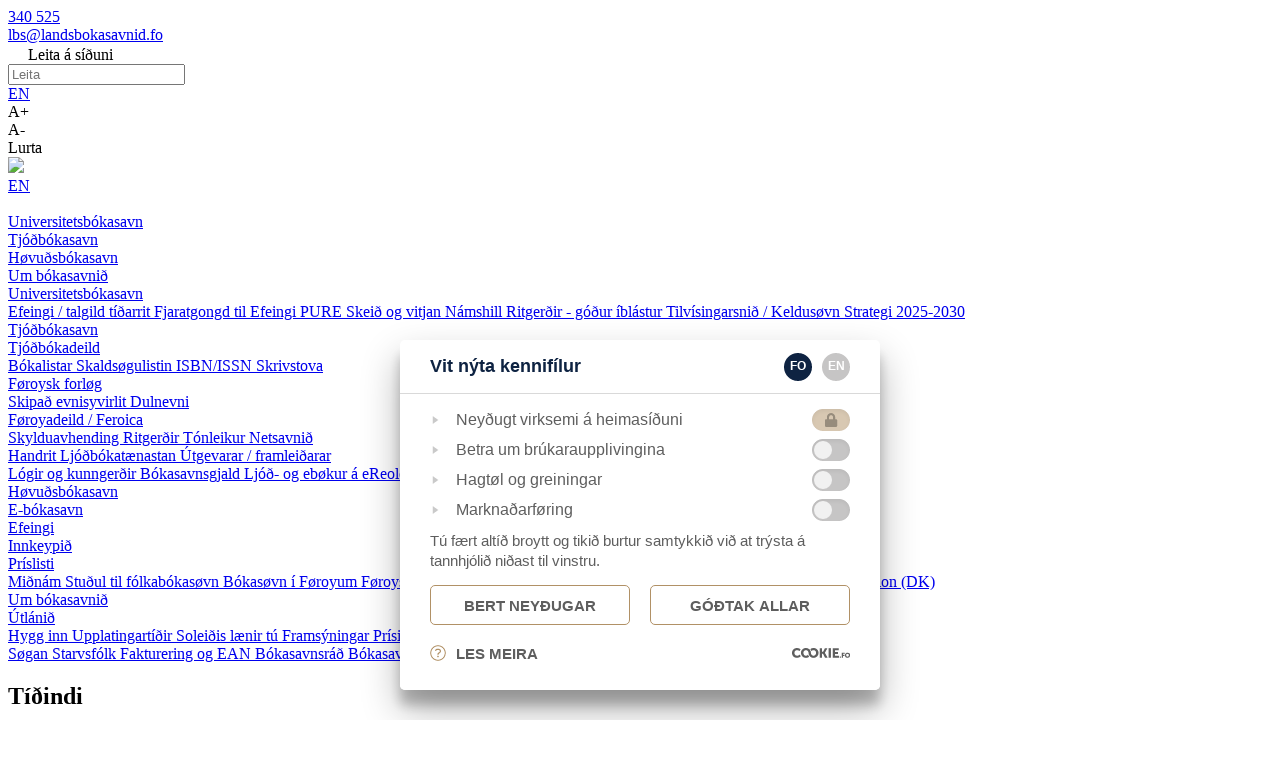

--- FILE ---
content_type: text/html; charset=UTF-8
request_url: https://landsbokasavnid.fo/news/145/slodbrotandi-avtala-vid-elsevier?_l=fo
body_size: 9455
content:
<!DOCTYPE html>
<html>
<head>
	<link href="/site/favicon.ico" rel="shortcut icon" type="image/x-icon" />
<script src="https://cookies.fo/qookies/v1.2/latest.js"></script>
<script src="https://cookies.fo/api/v2/config?api_key=eU08DjrsRYGh-Mo1_jvuog"></script>
<script defer src="https://cookies.fo/api/v2/consent?api_key=eU08DjrsRYGh-Mo1_jvuog"></script>


<!-- ======================= META TAGS ======================= -->


<!-- ======================= GENERAL META TAGS ======================= -->
<meta charset="utf-8">
<meta name="viewport" content="width=device-width, initial-scale=1.0, maximum-scale=1.0, user-scalable=no">
<meta name="keywords" content="landsbókasavnið, landsbókasavn, bókasavn, ljóðbókatænastan">
<meta name="author" content="QODIO">
<meta name="generator" content="Ease">
<meta name="language" content="fo">
<meta name="format-detection" content="telephone=no">


<!-- ======================= OPENGRAPH METATAGS: ALWAYS ======================= -->
<meta property="og:site_name" content="Landsbókasavnið"/>
<meta property="og:url" content="https://landsbokasavnid.fo/news/145/slodbrotandi-avtala-vid-elsevier?_l=fo"/>
<meta property="og:type" content="website"/>
<meta property="fb:app_id" content="1980172052305132"/>



	<title>Slóðbrótandi avtala við Elsevier</title>
	<meta name="description" content="Avtalan við Elsevier er eisini galdandi fyri føroyskar granskarar á stovnum, sum eru við í samstarvinum um E-feingi (FRIS), ið Landsbókasavnið umsitur">
	<meta property="og:title" content="Slóðbrótandi avtala við Elsevier" />
	<meta property="og:image" content="https://landsbokasavnid.fo//upload/cache/images/0801-1000/11899feffb94c4f8419a82c0378464f5929fee34_w1200_h630_fF_fcFFFFFF.jpg" />
	<meta property="og:image:type" content="image/jpeg" />
	<meta property="og:image:width" content="1200" />
	<meta property="og:image:height" content="630" />
	<meta property="og:description" content="Avtalan við Elsevier er eisini galdandi fyri føroyskar granskarar á stovnum, sum eru við í samstarvinum um E-feingi (FRIS), ið Landsbókasavnið umsitur" />
	

<!-- ================ GOOGLE PLAY APP (META TAGS)  ================ -->


<!-- ================ ITUNES APP (META TAGS)  ================ -->

<!-- ========================== CSS ========================== -->
	<link href="/ease/3rdparty/fonts/FontAwesome/css/fontawesome-all.min.css?v=3.15.0.10_0" rel="stylesheet" type="text/css">
		<link href="/ease/3rdparty/js/Lightbox2/jquery.lightbox2.min.css?v=3.15.0.10_0" rel="stylesheet" type="text/css">
		<link href="/ease/3rdparty/js/Slick/jquery.slick.min.css?v=3.15.0.10_0" rel="stylesheet" type="text/css">
		<link href="/ease/3rdparty/js/jReject/jquery.reject.min.css?v=3.15.0.10_0" rel="stylesheet" type="text/css">
		<link href="/ease/3rdparty/js/Qodio/q.checkator.jquery.css?v=3.15.0.10_0" rel="stylesheet" type="text/css">
		<link href="/ease/3rdparty/js/Qodio/q.datetator.jquery.css?v=3.15.0.10_0" rel="stylesheet" type="text/css">
		<link href="/ease/3rdparty/js/Qodio/q.revealator.jquery.css?v=3.15.0.10_0" rel="stylesheet" type="text/css">
		<link href="/ease/3rdparty/js/Qodio/q.lazyloadator.jquery.css?v=3.15.0.10_0" rel="stylesheet" type="text/css">
		<link href="/ease/3rdparty/js/Qodio/q.selectator.jquery.css?v=3.15.0.10_0" rel="stylesheet" type="text/css">
		<link href="/ease/3rdparty/js/Qodio/q.tagator.jquery.css?v=3.15.0.10_0" rel="stylesheet" type="text/css">
		<link href="/ease/css/css.php?v=3.15.0.10_0" rel="stylesheet" type="text/css">
	<link href="/site/templates/default/assets/stylesheets/cornerstone/cornerstone.css?v=3.15.0.10" rel="stylesheet" type="text/css">
<link href="/site/templates/default/assets/stylesheets/style.css?v=3.15.0.10" rel="stylesheet" type="text/css">
<link rel="preconnect" href="https://fonts.gstatic.com">
<link href="https://fonts.googleapis.com/css2?family=Manrope:wght@300;400;500;600;700&family=Roboto:wght@300;400;500;700&display=swap" rel="stylesheet">
<link href='/site/templates/default/assets/fonts/fonts.css' rel='stylesheet' type='text/css'>


<!-- ======================= JAVASCRIPT ====================== -->
	<script src="/ease/3rdparty/js/jQuery/jquery-3.2.1.min.js" type="text/javascript"></script>
	<script src="/ease/js/js.php?v=3.15.0.10_0" type="text/javascript"></script>
		<script src="/ease/3rdparty/js/Easing/jquery.easing.1.3.min.js?v=3.15.0.10_0" type="text/javascript"></script>
		<script src="/ease/3rdparty/js/FileUpload/jquery.ui.widget.min.js?v=3.15.0.10_0" type="text/javascript"></script>
		<script src="/ease/3rdparty/js/FileUpload/LoadImage/load-image.all.min.js?v=3.15.0.10_0" type="text/javascript"></script>
		<script src="/ease/3rdparty/js/FileUpload/CanvasToBlob/canvas-to-blob.min.js?v=3.15.0.10_0" type="text/javascript"></script>
		<script src="/ease/3rdparty/js/FileUpload/jquery.iframe-transport.min.js?v=3.15.0.10_0" type="text/javascript"></script>
		<script src="/ease/3rdparty/js/FileUpload/jquery.fileupload.min.js?v=3.15.0.10_0" type="text/javascript"></script>
		<script src="/ease/3rdparty/js/FileUpload/jquery.fileupload-process.min.js?v=3.15.0.10_0" type="text/javascript"></script>
		<script src="/ease/3rdparty/js/FileUpload/jquery.fileupload-image.min.js?v=3.15.0.10_0" type="text/javascript"></script>
		<script src="/ease/3rdparty/js/Highlight/jquery.highlight-3.min.js?v=3.15.0.10_0" type="text/javascript"></script>
		<script src="/ease/3rdparty/js/Mark/jquery.mark.min.js?v=3.15.0.10_0" type="text/javascript"></script>
		<script src="/ease/3rdparty/js/jReject/jquery.reject.min.js?v=3.15.0.10_0" type="text/javascript"></script>
		<script src="/ease/3rdparty/js/Lightbox2/jquery.lightbox2.min.js?v=3.15.0.10_0" type="text/javascript"></script>
		<script src="/ease/3rdparty/js/Slick/jquery.slick.min.js?v=3.15.0.10_0" type="text/javascript"></script>
		<script src="/ease/3rdparty/js/Sortable/jquery.sortable.min.js?v=3.15.0.10_0" type="text/javascript"></script>
		<script src="/ease/3rdparty/js/TableDnD/jquery.tablednd.min.js?v=3.15.0.10_0" type="text/javascript"></script>
		<script src="/ease/3rdparty/js/TouchSwipe/jquery.touchSwipe.min.js?v=3.15.0.10_0" type="text/javascript"></script>
		<script src="/ease/3rdparty/js/Dotdotdot/jquery.dotdotdot.min.js?v=3.15.0.10_0" type="text/javascript"></script>
		<script src="/ease/3rdparty/js/Qodio/q.autocomplete.jquery.js?v=3.15.0.10_0" type="text/javascript"></script>
		<script src="/ease/3rdparty/js/Qodio/q.checkator.jquery.js?v=3.15.0.10_0" type="text/javascript"></script>
		<script src="/ease/3rdparty/js/Qodio/q.custom.jquery.js?v=3.15.0.10_0" type="text/javascript"></script>
		<script src="/ease/3rdparty/js/Qodio/q.datetator-da.jquery.js?v=3.15.0.10_0" type="text/javascript"></script>
		<script src="/ease/3rdparty/js/Qodio/q.datetator-en.jquery.js?v=3.15.0.10_0" type="text/javascript"></script>
		<script src="/ease/3rdparty/js/Qodio/q.datetator-fo.jquery.js?v=3.15.0.10_0" type="text/javascript"></script>
		<script src="/ease/3rdparty/js/Qodio/q.datetator.jquery.js?v=3.15.0.10_0" type="text/javascript"></script>
		<script src="/ease/3rdparty/js/Qodio/q.numbertor.jquery.js?v=3.15.0.10_0" type="text/javascript"></script>
		<script src="/ease/3rdparty/js/Qodio/q.revealator.jquery.js?v=3.15.0.10_0" type="text/javascript"></script>
		<script src="/ease/3rdparty/js/Qodio/q.lazyloadator.jquery.js?v=3.15.0.10_0" type="text/javascript"></script>
		<script src="/ease/3rdparty/js/Qodio/q.selectator.jquery.js?v=3.15.0.10_0" type="text/javascript"></script>
		<script src="/ease/3rdparty/js/Qodio/q.slugator.jquery.js?v=3.15.0.10_0" type="text/javascript"></script>
		<script src="/ease/3rdparty/js/Qodio/q.svg.jquery.js?v=3.15.0.10_0" type="text/javascript"></script>
		<script src="/ease/3rdparty/js/Qodio/q.tagator.jquery.js?v=3.15.0.10_0" type="text/javascript"></script>
		<script src="/ease/3rdparty/js/Qodio/q.timetator.jquery.js?v=3.15.0.10_0" type="text/javascript"></script>
		<script src="/ease/3rdparty/js/Qodio/q.validator.jquery.js?v=3.15.0.10_0" type="text/javascript"></script>
	<script src="/site/templates/default/assets/javascripts/audioplayer.js?v=3.15.0.10" type="text/javascript"></script>
<script>
	var addthis_config = {
		ui_language: Ease.siteLanguage
	};
	var Revealator = {
		scroll_padding: 60,
		effects_padding: -200
	}
</script>
<script src='https://www.google.com/recaptcha/api.js'></script>
<script>
	$(function() {
		 
	Ease.siteLanguage         = 'fo';
	Ease.isLoggedIn           = false;
	Ease.base64Url            = 'L25ld3MvMTQ1L3Nsb2Ricm90YW5kaS1hdnRhbGEtdmlkLWVsc2V2aWVyP19sPWZv';
	Ease.language             = 'fo';
	Ease.templatefolder       = 'site/templates/default';
	Ease.richtextColorMap     = ["000000","Black","ffffff","White","5c9a39","Success","ef4228","Warning"];
	Ease.richtextColorSupport = false;
	Tools.language            = Ease.siteLanguage;
	Validator.language        = Ease.siteLanguage;
	Ease.initialize();
		});
</script>

</head>

<body offcanvas="left" id="page_newsarticle" class="main page_newsarticle slug_newsarticle    ">

	
	<section id="site--component">

		<header class="site--header offcanvas-push site--header--newsarticle nospeech" id="header--component" p-visibility="hide">
	<section class="header--section-upper">
		<wrapper>
			<grid>
				<column s="12" class="header--section-upper-column">

										<section class="header--contact">
						<div class="header--contact-item header--contact-phonenumber">
							<div class="header--contact-item-icon">
								<i class="fas fa-phone"></i>
							</div>
							
<div class=" ease-edit" id="ease_flexibleitem_4" data-ease-Template="components/flexibleitem_phone" data-ease-FlexibleitemId="4" data-ease-Class="" data-ease-Elements="{&quot;phonenumber&quot;:&quot;text&quot;}" >

	
		<a href="tel:+298340 525" target="_blank">
			340 525		</a>

		
</div>

						</div>
						<div class="header--contact-item header--contact-email">
							<div class="header--contact-item-icon">
								<i class="fas fa-envelope"></i>
							</div>
							
<div class=" ease-edit" id="ease_flexibleitem_5" data-ease-Template="components/flexibleitem_email" data-ease-FlexibleitemId="5" data-ease-Class="" data-ease-Elements="{&quot;email&quot;:&quot;email&quot;}" >

	
		<a href="mailto:lbs@landsbokasavnid.fo" target="_blank">
			lbs@landsbokasavnid.fo		</a>

		
</div>
						</div>
						<!-- <div class="header--contact-item header--contact-address">
							<div class="header--contact-item-icon">
								<i class="fas fa-map-marker"></i>
							</div>
													</div> -->
					</section>

										<section class="header--right-section">
												<section class="site-search--component" id="site-search--component">
							<div class="site-search--toggle">
								<img src="/site/templates/default/assets/images/icon_search.svg" width="16px" height="16px" class="site-search--icon--search svg">
																	Leita á síðuni
															</div>
							<div class="site-search--searchbox-holder">
								<form action="/search" class="site-search--searchbox ease_preventOverlay">
									<input type="text" name="_Search" placeholder="Leita" id="site-search--searchbox-input" class="site-search--searchbox-input">
								</form>
							</div>
						</section>
	
						<div class="header--divider" md-visibility="hide"></div>
	
												<section class="header--languages" md-visibility="hide">
															<a class="header-languages--language " href="?_NewsarticleId=145&_l=en">
									EN
								</a>
													</section>
						
						<div class="header--divider" md-visibility="hide"></div>

						
	
												<section class="header--resize-text" visibility="hide">
							<div class="header--resize-text-larger">
								A+
							</div>
							<div class="header--resize-text-smaller">
								A-
							</div>
						</section>
						<section class="header--read-speaker">
							<a id="speaklink" accesskey="k" class="header--speaker-holder">
								<div class="header--speaker-white">
									<i class="fas fa-volume-up"></i> Lurta
								</div>
							</a>
						</section>
						
						<div class="header--divider" md-visibility="hide" visibility="show"></div>
												<section class="header--social-media">
							<a href="https://www.facebook.com/Landsbokasavnid" target="_blank" class="header--social-media-item">
								<i class="fab fa-facebook-f"></i>
							</a>
							<a href="https://www.instagram.com/landsbokasavn" target="_blank" class="header--social-media-item">
								<i class="fab fa-instagram"></i>
							</a>
							<a href="https://www.youtube.com/channel/UCAa9dvHGNwuwRBZrTLSf7kQ" target="_blank" class="header--social-media-item">
								<i class="fab fa-youtube"></i>
							</a>
						</section>
					</section>
				</column>
	
			</grid>
		</wrapper>
	</section>
	
	<section class="header--section-lower">
		<wrapper>
			<grid align-columns="middle">

								<column l="3" collapse="vertical" class="header--column--logo">
					<a href="/" class="header--logo">
													<img src="/site/templates/default/assets/images/logo.svg" expand>
											</a>
				</column>
				<column class="header--lower--mobile--column" collapse l-visibility="hide">
										<div class="header--divider--blue"></div>
					<section class="header--languages-mobile">
													<a class="header-languages--language " href="?_NewsarticleId=145&_l=en">
								EN
							</a>
											</section>
					<div class="header--divider--blue"></div>
					<section class="header--toggle-section offcanvas--toggle">
						<img class="header--offcanvas-toggle svg" src="/site/templates/default/assets/images/icon_menu.svg" width="32px" height="32px" alt="">
					</section>
				</column>
								<column md-visibility="hide" l="auto" collapse="vertical" class="header--column--menu">
					<section class="menu--component">
						<grid collapse-columns expand>
							<column l="9">
								
<nav class="menu--self menu--self--1  menu--self--depth-1" id="ease_menu_1" data-ease-Template="components/menu" data-ease-MenuId="1" data-ease-MenuitemId="" data-ease-StartDepth="1" data-ease-EndDepth="1" data-ease-Class="" data-ease-HideAdd="" data-ease-ShowTitle="" >
	
				<a class="menu--menuitem ease-edit menu--menuitem--418 menu--menuitem-- " href="/universitetsbokasavn" target="_self" data-ease-Template="components/menu" data-ease-MenuitemId="418" data-ease-MenuId="1"  tabindex="0">
				<div class="menu--menuitem-inner">
					Universitetsbókasavn				</div>
			</a>
					<a class="menu--menuitem ease-edit menu--menuitem--419 menu--menuitem-- " href="/tjodbokasavn" target="_self" data-ease-Template="components/menu" data-ease-MenuitemId="419" data-ease-MenuId="1"  tabindex="0">
				<div class="menu--menuitem-inner">
					Tjóðbókasavn				</div>
			</a>
					<a class="menu--menuitem ease-edit menu--menuitem--420 menu--menuitem-- " href="/hovudsbokasavn" target="_self" data-ease-Template="components/menu" data-ease-MenuitemId="420" data-ease-MenuId="1"  tabindex="0">
				<div class="menu--menuitem-inner">
					Høvuðsbókasavn				</div>
			</a>
		
</nav>
								
							</column>
							<column l="3">
								
<nav class="menu--self menu--self--3 menu-right menu--self--depth-1" id="ease_menu_3" data-ease-Template="components/menu" data-ease-MenuId="3" data-ease-MenuitemId="" data-ease-StartDepth="1" data-ease-EndDepth="1" data-ease-Class="menu-right" data-ease-HideAdd="" data-ease-ShowTitle="" >
	
				<a class="menu--menuitem ease-edit menu--menuitem--421 menu--menuitem-- " href="/um-bokasavnid" target="_self" data-ease-Template="components/menu" data-ease-MenuitemId="421" data-ease-MenuId="3"  tabindex="0">
				<div class="menu--menuitem-inner">
					Um bókasavnið				</div>
			</a>
		
</nav>
							</column>
						</grid>
					</section>
				</column>
				
			</grid>
		</wrapper>
	</section>
</header>
<section class="mobile-navigation--component">
	
<nav class="mobile-navigation--self mobile-navigation--self--1  mobile-navigation--self--depth-1" id="ease_menu_1" data-ease-Template="components/menu_mobile" data-ease-MenuId="1" data-ease-MenuitemId="" data-ease-StartDepth="1" data-ease-EndDepth="" data-ease-Class="" data-ease-HideAdd="" data-ease-ShowTitle="" >

				<div class="mobile-navigation--menuitem ease-edit"data-ease-Template="components/menu_mobile" data-ease-MenuitemId="418" data-ease-MenuId="1" >
				<a href="/universitetsbokasavn" target="_self"  class="mobile-navigation--menuitem-inner mobile-navigation--menuitem-inner--first">
					Universitetsbókasavn						<i class="fa fa-chevron-down first-layer"  aria-hidden="true"></i>
									</a>
									<div class="mobile-navigation--second-layer">
													<a href="/talgilt-tilfar" target="_self"  class="mobile-navigation--menuitem2-inner mobile-navigation--menuitem-inner--second">
								<i class="fa fa-caret-right" aria-hidden="true"></i>
								Efeingi / talgild tíðarrit							</a>
														<a href="/fjaratgongd-til-efeingi" target="_self"  class="mobile-navigation--menuitem2-inner mobile-navigation--menuitem-inner--second">
								<i class="fa fa-caret-right" aria-hidden="true"></i>
								Fjaratgongd til Efeingi							</a>
														<a href="/pure" target="_self"  class="mobile-navigation--menuitem2-inner mobile-navigation--menuitem-inner--second">
								<i class="fa fa-caret-right" aria-hidden="true"></i>
								PURE							</a>
														<a href="/skeid-og-vitjan" target="_self"  class="mobile-navigation--menuitem2-inner mobile-navigation--menuitem-inner--second">
								<i class="fa fa-caret-right" aria-hidden="true"></i>
								Skeið og vitjan							</a>
														<a href="/namshill" target="_self"  class="mobile-navigation--menuitem2-inner mobile-navigation--menuitem-inner--second">
								<i class="fa fa-caret-right" aria-hidden="true"></i>
								Námshill							</a>
														<a href="/ritgerdir-ssd" target="_self"  class="mobile-navigation--menuitem2-inner mobile-navigation--menuitem-inner--second">
								<i class="fa fa-caret-right" aria-hidden="true"></i>
								Ritgerðir - góður íblástur							</a>
														<a href="/snid" target="_self"  class="mobile-navigation--menuitem2-inner mobile-navigation--menuitem-inner--second">
								<i class="fa fa-caret-right" aria-hidden="true"></i>
								Tilvísingarsnið / Keldusøvn							</a>
														<a href="/511" target="_self"  class="mobile-navigation--menuitem2-inner mobile-navigation--menuitem-inner--second">
								<i class="fa fa-caret-right" aria-hidden="true"></i>
								Strategi 2025-2030							</a>
												</div>
							</div>
					<div class="mobile-navigation--menuitem ease-edit"data-ease-Template="components/menu_mobile" data-ease-MenuitemId="419" data-ease-MenuId="1" >
				<a href="/tjodbokasavn" target="_self"  class="mobile-navigation--menuitem-inner mobile-navigation--menuitem-inner--first">
					Tjóðbókasavn						<i class="fa fa-chevron-down first-layer"  aria-hidden="true"></i>
									</a>
									<div class="mobile-navigation--second-layer">
													<a href="/tjodbokadeild" target="_self"  class="mobile-navigation--menuitem2-inner mobile-navigation--menuitem-inner--second">
								<i class="fa fa-caret-right" aria-hidden="true"></i>
								Tjóðbókadeild									<i class="fa fa-chevron-down second-layer"  aria-hidden="true"></i>
															</a>
															<div class="mobile-navigation--third-layer">
																			<a href="/bokalistar" target="_self"  class="mobile-navigation--menuitem3-inner mobile-navigation--menuitem-inner--third">
											<i class="fas fa-circle"></i>
											Bókalistar										</a>
																				<a href="/skaldsogulistin" target="_self"  class="mobile-navigation--menuitem3-inner mobile-navigation--menuitem-inner--third">
											<i class="fas fa-circle"></i>
											Skaldsøgulistin										</a>
																				<a href="/isbn/issn-skrivstova" target="_self"  class="mobile-navigation--menuitem3-inner mobile-navigation--menuitem-inner--third">
											<i class="fas fa-circle"></i>
											ISBN/ISSN Skrivstova												<i class="fa fa-chevron-down third-layer"  aria-hidden="true"></i>
																					</a>
																					<div class="mobile-navigation--fourth-layer">
																									<a href="/foroysk-forlog" target="_self"  class="mobile-navigation--menuitem4-inner mobile-navigation--menuitem-inner--fourth">
														Føroysk forløg													</a>
																								</div>
																				<a href="/skipad-evnisyvirlit" target="_self"  class="mobile-navigation--menuitem3-inner mobile-navigation--menuitem-inner--third">
											<i class="fas fa-circle"></i>
											Skipað evnisyvirlit										</a>
																				<a href="/dulnevni" target="_self"  class="mobile-navigation--menuitem3-inner mobile-navigation--menuitem-inner--third">
											<i class="fas fa-circle"></i>
											Dulnevni										</a>
																		</div>
														<a href="/foroyadeild" target="_self"  class="mobile-navigation--menuitem2-inner mobile-navigation--menuitem-inner--second">
								<i class="fa fa-caret-right" aria-hidden="true"></i>
								Føroyadeild / Feroica									<i class="fa fa-chevron-down second-layer"  aria-hidden="true"></i>
															</a>
															<div class="mobile-navigation--third-layer">
																			<a href="/skylduavhending" target="_self"  class="mobile-navigation--menuitem3-inner mobile-navigation--menuitem-inner--third">
											<i class="fas fa-circle"></i>
											Skylduavhending										</a>
																				<a href="/ritgerdir" target="_self"  class="mobile-navigation--menuitem3-inner mobile-navigation--menuitem-inner--third">
											<i class="fas fa-circle"></i>
											Ritgerðir										</a>
																				<a href="/tonleik" target="_self"  class="mobile-navigation--menuitem3-inner mobile-navigation--menuitem-inner--third">
											<i class="fas fa-circle"></i>
											Tónleikur										</a>
																				<a href="/netsavnid" target="_self"  class="mobile-navigation--menuitem3-inner mobile-navigation--menuitem-inner--third">
											<i class="fas fa-circle"></i>
											Netsavnið										</a>
																		</div>
														<a href="/handrit" target="_self"  class="mobile-navigation--menuitem2-inner mobile-navigation--menuitem-inner--second">
								<i class="fa fa-caret-right" aria-hidden="true"></i>
								Handrit							</a>
														<a href="/ljodbokataenastan" target="_self"  class="mobile-navigation--menuitem2-inner mobile-navigation--menuitem-inner--second">
								<i class="fa fa-caret-right" aria-hidden="true"></i>
								Ljóðbókatænastan							</a>
														<a href="/utgevarar-framleidarar" target="_self"  class="mobile-navigation--menuitem2-inner mobile-navigation--menuitem-inner--second">
								<i class="fa fa-caret-right" aria-hidden="true"></i>
								Útgevarar / framleiðarar									<i class="fa fa-chevron-down second-layer"  aria-hidden="true"></i>
															</a>
															<div class="mobile-navigation--third-layer">
																			<a href="/logir" target="_self"  class="mobile-navigation--menuitem3-inner mobile-navigation--menuitem-inner--third">
											<i class="fas fa-circle"></i>
											Lógir og kunngerðir										</a>
																				<a href="/bokasavnsgjald" target="_self"  class="mobile-navigation--menuitem3-inner mobile-navigation--menuitem-inner--third">
											<i class="fas fa-circle"></i>
											Bókasavnsgjald										</a>
																				<a href="/402" target="_self"  class="mobile-navigation--menuitem3-inner mobile-navigation--menuitem-inner--third">
											<i class="fas fa-circle"></i>
											Ljóð- og ebøkur á eReolen 										</a>
																		</div>
												</div>
							</div>
					<div class="mobile-navigation--menuitem ease-edit"data-ease-Template="components/menu_mobile" data-ease-MenuitemId="420" data-ease-MenuId="1" >
				<a href="/hovudsbokasavn" target="_self"  class="mobile-navigation--menuitem-inner mobile-navigation--menuitem-inner--first">
					Høvuðsbókasavn						<i class="fa fa-chevron-down first-layer"  aria-hidden="true"></i>
									</a>
									<div class="mobile-navigation--second-layer">
													<a href="/e-bokasavn" target="_self"  class="mobile-navigation--menuitem2-inner mobile-navigation--menuitem-inner--second">
								<i class="fa fa-caret-right" aria-hidden="true"></i>
								E-bókasavn									<i class="fa fa-chevron-down second-layer"  aria-hidden="true"></i>
															</a>
															<div class="mobile-navigation--third-layer">
																			<a href="/talgilt-tilfar" target="_self"  class="mobile-navigation--menuitem3-inner mobile-navigation--menuitem-inner--third">
											<i class="fas fa-circle"></i>
											Efeingi										</a>
																		</div>
														<a href="/innkeypid" target="_self"  class="mobile-navigation--menuitem2-inner mobile-navigation--menuitem-inner--second">
								<i class="fa fa-caret-right" aria-hidden="true"></i>
								Innkeypið									<i class="fa fa-chevron-down second-layer"  aria-hidden="true"></i>
															</a>
															<div class="mobile-navigation--third-layer">
																			<a href="/prislisti" target="_self"  class="mobile-navigation--menuitem3-inner mobile-navigation--menuitem-inner--third">
											<i class="fas fa-circle"></i>
											Príslisti										</a>
																		</div>
														<a href="/midnam" target="_self"  class="mobile-navigation--menuitem2-inner mobile-navigation--menuitem-inner--second">
								<i class="fa fa-caret-right" aria-hidden="true"></i>
								Miðnám							</a>
														<a href="/studul" target="_self"  class="mobile-navigation--menuitem2-inner mobile-navigation--menuitem-inner--second">
								<i class="fa fa-caret-right" aria-hidden="true"></i>
								Stuðul til fólkabókasøvn							</a>
														<a href="/bokasovn" target="_self"  class="mobile-navigation--menuitem2-inner mobile-navigation--menuitem-inner--second">
								<i class="fa fa-caret-right" aria-hidden="true"></i>
								Bókasøvn í Føroyum							</a>
														<a href="/foroysku-bokasovnini" target="_self"  class="mobile-navigation--menuitem2-inner mobile-navigation--menuitem-inner--second">
								<i class="fa fa-caret-right" aria-hidden="true"></i>
								Føroysku bókasøvnini							</a>
														<a href="/kunningartilfar" target="_self"  class="mobile-navigation--menuitem2-inner mobile-navigation--menuitem-inner--second">
								<i class="fa fa-caret-right" aria-hidden="true"></i>
								Kunningartilfar							</a>
														<a href="/bokasavnskervid" target="_self"  class="mobile-navigation--menuitem2-inner mobile-navigation--menuitem-inner--second">
								<i class="fa fa-caret-right" aria-hidden="true"></i>
								Føroyska bókasavnskervið							</a>
														<a href="/servicedeklaration" target="_self"  class="mobile-navigation--menuitem2-inner mobile-navigation--menuitem-inner--second">
								<i class="fa fa-caret-right" aria-hidden="true"></i>
								Servicedeklaration (DK)							</a>
												</div>
							</div>
		
</nav>

<nav class="mobile-navigation--self mobile-navigation--self--3  mobile-navigation--self--depth-1" id="ease_menu_3" data-ease-Template="components/menu_mobile" data-ease-MenuId="3" data-ease-MenuitemId="" data-ease-StartDepth="1" data-ease-EndDepth="" data-ease-Class="" data-ease-HideAdd="" data-ease-ShowTitle="" >

				<div class="mobile-navigation--menuitem ease-edit"data-ease-Template="components/menu_mobile" data-ease-MenuitemId="421" data-ease-MenuId="3" >
				<a href="/um-bokasavnid" target="_self"  class="mobile-navigation--menuitem-inner mobile-navigation--menuitem-inner--first">
					Um bókasavnið						<i class="fa fa-chevron-down first-layer"  aria-hidden="true"></i>
									</a>
									<div class="mobile-navigation--second-layer">
													<a href="/utlanid" target="_self"  class="mobile-navigation--menuitem2-inner mobile-navigation--menuitem-inner--second">
								<i class="fa fa-caret-right" aria-hidden="true"></i>
								Útlánið									<i class="fa fa-chevron-down second-layer"  aria-hidden="true"></i>
															</a>
															<div class="mobile-navigation--third-layer">
																			<a href="/hygg-inn" target="_self"  class="mobile-navigation--menuitem3-inner mobile-navigation--menuitem-inner--third">
											<i class="fas fa-circle"></i>
											Hygg inn										</a>
																				<a href="/upplatingartidir" target="_self"  class="mobile-navigation--menuitem3-inner mobile-navigation--menuitem-inner--third">
											<i class="fas fa-circle"></i>
											Upplatingartíðir										</a>
																				<a href="/soleidis-lanir-tu" target="_self"  class="mobile-navigation--menuitem3-inner mobile-navigation--menuitem-inner--third">
											<i class="fas fa-circle"></i>
											Soleiðis lænir tú										</a>
																				<a href="/framsyningar" target="_self"  class="mobile-navigation--menuitem3-inner mobile-navigation--menuitem-inner--third">
											<i class="fas fa-circle"></i>
											Framsýningar										</a>
																				<a href="/prisur" target="_self"  class="mobile-navigation--menuitem3-inner mobile-navigation--menuitem-inner--third">
											<i class="fas fa-circle"></i>
											Prísir										</a>
																				<a href="/blodini" target="_self"  class="mobile-navigation--menuitem3-inner mobile-navigation--menuitem-inner--third">
											<i class="fas fa-circle"></i>
											Tíðarrit og dagbløð										</a>
																				<a href="/bokasavnsfralaera" target="_self"  class="mobile-navigation--menuitem3-inner mobile-navigation--menuitem-inner--third">
											<i class="fas fa-circle"></i>
											Bókasavnsfrálæra										</a>
																		</div>
														<a href="/sogan" target="_self"  class="mobile-navigation--menuitem2-inner mobile-navigation--menuitem-inner--second">
								<i class="fa fa-caret-right" aria-hidden="true"></i>
								Søgan							</a>
														<a href="/starvsfolk" target="_self"  class="mobile-navigation--menuitem2-inner mobile-navigation--menuitem-inner--second">
								<i class="fa fa-caret-right" aria-hidden="true"></i>
								Starvsfólk							</a>
														<a href="/ean" target="_self"  class="mobile-navigation--menuitem2-inner mobile-navigation--menuitem-inner--second">
								<i class="fa fa-caret-right" aria-hidden="true"></i>
								Fakturering og EAN							</a>
														<a href="/bokasavnsrad" target="_self"  class="mobile-navigation--menuitem2-inner mobile-navigation--menuitem-inner--second">
								<i class="fa fa-caret-right" aria-hidden="true"></i>
								Bókasavnsráð							</a>
														<a href="/bokasavnslogin" target="_self"  class="mobile-navigation--menuitem2-inner mobile-navigation--menuitem-inner--second">
								<i class="fa fa-caret-right" aria-hidden="true"></i>
								Bókasavnslógin							</a>
														<a href="/arsfragreidingar" target="_self"  class="mobile-navigation--menuitem2-inner mobile-navigation--menuitem-inner--second">
								<i class="fa fa-caret-right" aria-hidden="true"></i>
								Ársfrágreiðingar							</a>
														<a href="/utgavur-oydublod" target="_self"  class="mobile-navigation--menuitem2-inner mobile-navigation--menuitem-inner--second">
								<i class="fa fa-caret-right" aria-hidden="true"></i>
								Útgávur & oyðubløð							</a>
														<a href="/altjoda-bokasavnskervid" target="_self"  class="mobile-navigation--menuitem2-inner mobile-navigation--menuitem-inner--second">
								<i class="fa fa-caret-right" aria-hidden="true"></i>
								Altjóða bókasavnskervið							</a>
												</div>
							</div>
		
</nav>
</section>
		<main class="site--main" id="main--component">
			<section class="page--header">
	<wrapper snap>
		<grid>
			<column>
				<h2 class="page--header-title">
					Tíðindi				</h2>
			</column>
		</grid>
	</wrapper>
</section>

<section class="layout--component">
	<div class="layout--left-fill"></div>
	<wrapper>
		<grid align-columns="around">

						<column class="layout--center-pane" l="8">
				<section class="newsarticle--component">
						
	<section class="newsarticle--self  ease-edit" id="ease_newsgroup_newsarticle_145" data-ease-Template="components/newsarticle" data-ease-NewsarticleId="145" >

				<h2 class="newsarticle--title">
			Slóðbrótandi avtala við Elsevier		</h2>

					<div class="newsarticle--slides-holder">
				<ul class="newsarticle--slides slick-slideshow"
						data-slick-dots="false"
						data-slick-dots-class="newsarticle--slide-dots"
						data-slick-dot-active-class="fas fa-circle fa-fw"
						data-slick-dot-inactive-class="far fa-circle fa-fw"
		                data-slick-arrows="true"
		                data-slick-prev-arrow=".newsarticle--prev"
		                data-slick-next-arrow=".newsarticle--next"
		                data-slick-autoplay="true"
		                data-slick-autoplay-speed="4000">
	
					<li class="newsarticle--slide">
						<a href="/upload/cache/images/0801-1000/11899feffb94c4f8419a82c0378464f5929fee34_w1152_h0_fS.jpg" rel="lightbox[]" title="">
							<div class="newsarticle--image" style="background-image: url(/upload/cache/images/0801-1000/11899feffb94c4f8419a82c0378464f5929fee34_w1152_h0_fS.jpg); background-position: 50% 50%;"></div>
						</a>
											</li>
									</ul>

				<div class="newsarticle--prev"><i class="far fa-chevron-left"></i></div>
				<div class="newsarticle--next"><i class="far fa-chevron-right"></i></div>
			</div>
				<div class="newsarticle--date">
			04. februar&nbsp;2021		</div>

		<p class="newsarticle--subtitle">Avtalan við Elsevier er eisini galdandi fyri føroyskar granskarar á stovnum, sum eru við í samstarvinum um E-feingi (FRIS), ið Landsbókasavnið umsitur</p>		<div class="newsarticle--content richtext--content">
			<p>Føroyskir granskarar kunnu koma longri fram á leiðini móti opnari gransking<br> </p>
<p>Ein nýggj avtala við stóra altjóða vísindaforlagið Elsevier fer at geva føroyskum og donskum granskarum skjóta og ókeypis atgongd til vísindaligar greinar hjá donskum og føroyskum granskarum, ið verða útgivnar á stóra altjóða forlagnum Elsevier. Eisini greinar hjá granskarum í øðrum londum verða lutfalsliga bíligari at lesa.  </p>
<p> </p>
<p>Danska Kongaliga Bókasavnið hevur samráðst við stóra vísindaforlagið um nýggju avtaluna. Málið við samráðingunum var at gera tað lættari og skjótari at fáa atgongd til granskingina á donskum universitetum, so hon kann koma øllum samfelagnum til gagns.</p>
<p> </p>
<p>Kongaliga Bókasavnið er sera væl nøgt við nýggju avtaluna, sum bæði tryggjar skjóta og ókeypis atgongd til danskar vísindagreinar hjá Elsevier, og gevur granskarum møguleika at fáa greinar almannakunngjørdar uttan meirkostnað.</p>
<p> </p>
<p>Avtalan við Elsevier er eisini galdandi fyri føroyskar granskarar á stovnum, sum eru við í samstarvinum um <a href="/talgilt-tilfar">E-feingi (FRIS)</a>, ið Landsbókasavnið umsitur.</p>
<p> </p>
<p>Avtalan er tann fyrsta av sínum slagi, sum tað er eydnast einum landi at fáa í lag.</p>
<p> </p>
<p>- Tað hevur ikki áður borið til at fáa eina avtalu um skjóta atgongd uttan meirútreiðslu og útgávuloft. Vit vóna, at avtalan verður fordømi fyri komandi danskar og evropeiskar samráðingar við onnur forløg, so vit koma longur fram á leiðini fram móti opnari gransking, sigur Kira Stine Hansen, varastjóri í Kongaliga Danska Bókasavninum.</p>
<p> </p>
<p>Flestu vísindalig forløg krevja gjald bæði frá teimum, sum skriva greinarnar, og teimum, sum lesa tær.</p>
<p> </p>
<p>Avtalan við Elsevier er galdandi í fýra ár, og roknað verður við, at hon fer at hava við sær, at donsku útreiðslurnar til Elsevier verða lægri. </p>		</div>

				
		<div class="newsarticle--share addthis_inline_share_toolbox"
		     data-url="https://landsbokasavnid.fo/news/145">
		</div>

				<grid style="clear: both;">
			<column collapse>
				<hr class="newsarticle--divider newsarticle--divider--1">
			</column>
		</grid>
		
		<a href="/news" class="button outline newsarticle--button-back">
			<i class="fas fa-angle-double-left"></i>Aftur til tíðindi		</a>

				<grid collapse class="newsarticle--details">
			<column>
								<div class="newsarticle--author">
					Skrivað: Unn Paturson				</div>
			</column>
		</grid>

		
	</section>
	
				</section>
			</column>

						<column class="layout--right-pane" md-visibility="hide" l="4" p-visibility="hide">
				<section class="newsgroup--component newsgroup--component--recent">
					<h3 class="newsgroup--main-title">
						Seinastu greinar					</h3>
					
<grid s="1/1" m="1/1" l="1/1" p="1/1" collapse halfspace class="newsgroup--self newsgroup--self--grid-layout ease-edit" id="ease_newsgroup_" data-ease-Template="components/newsgroup_recent" data-ease-NewsgroupIds="" data-ease-Language="fo" data-ease-ExcludeNewsarticleId="" data-ease-Search="" data-ease-Offset="0" data-ease-Limit="2" data-ease-Interval="2" data-ease-OrderBy="published_desc" data-ease-Props="[]" data-ease-EditAllNewsgroups="" data-ease-DisableGroupEdit="" data-ease-DisableItemEdit="" >

				<column class="newsgroup--newsarticle lazyRoot   ease-edit" data-ease-Template="components/newsgroup_recent" data-ease-NewsarticleId="393" data-ease-NewsgroupIds="" data-ease-Language="fo" >
				<a class="newsgroup--link" href="/news/393/her-fotoframsyning-hja-mariu-holm-jacobsen">
					<grid collapse-columns>
						<column class="newsgroup--column--image" s="12">
							<img class="newsgroup--image expand " src="/upload/cache/images/1601-1800/ee834f6589e579252df71bf1faa1309ff2894258_w720_h408_fC_ha50_va50_afp1.jpg">
													</column>
						<column class="newsgroup--column--text" s="12">
							<div class="newsgroup--title">
								HER Fotoframsýning hjá Mariu Holm-Jacobsen							</div>
							<p class="newsgroup--content">
								Hvar eru vit?
Maria Holm-Jacobsen vísir við myndum sínum Føroyar fram, tó tykjast motivini næstan fremmand. Tey geva okkum møgule…								<span class="newsgroup--read-more">
									Les&nbsp;meira&nbsp;<span class="newsgroup--read-more-symbol">»</span>
								</span>
							</p>
							<hr>
							<div class="newsgroup--date">26.&nbsp;januar&nbsp;2026</div>
						</column>
					</grid>
				</a>
			</column>
					<column class="newsgroup--newsarticle lazyRoot   ease-edit" data-ease-Template="components/newsgroup_recent" data-ease-NewsarticleId="392" data-ease-NewsgroupIds="" data-ease-Language="fo" >
				<a class="newsgroup--link" href="/news/392/15-godar-um-umhvorvi-og-vedurlag">
					<grid collapse-columns>
						<column class="newsgroup--column--image" s="12">
							<img class="newsgroup--image expand " src="/upload/cache/images/1601-1800/8a2ddb8478136f06f0c713407d46eb79b76f684a_w720_h408_fC_ha44_va39_afp1.jpg">
													</column>
						<column class="newsgroup--column--text" s="12">
							<div class="newsgroup--title">
								15 góðar um umhvørvi og veðurlag							</div>
							<p class="newsgroup--content">
								Tann fimtanda í hvørjum mánað gera vit eina nýggja framsýning við fimtan útvaldum bókum um skiftandi evnir. Frá januar til februar…								<span class="newsgroup--read-more">
									Les&nbsp;meira&nbsp;<span class="newsgroup--read-more-symbol">»</span>
								</span>
							</p>
							<hr>
							<div class="newsgroup--date">15.&nbsp;januar&nbsp;2026</div>
						</column>
					</grid>
				</a>
			</column>
		
</grid>
				</section>
			</column>
			
		</grid>
	</wrapper>
	<div class="layout--right-fill"></div>
</section>

<script type="text/javascript">
	$(function () {
		$('#listen_button').on('click', function () {
			$('.newsarticle--self').addClass('newsarticle--self--show-audio-player');
			//setTimeout(function () {
				$('#audio_button').click();
			//}, 200);
			setTimeout(function () {
				$('.newsarticle--button--listen').hide();
			}, 500);
		});
	});
</script>		</main>
		
		<footer class="site--footer offcanvas-push nospeech" id="footer--component" p-visibility="hide">
	<section class="footer--section-upper">
		<wrapper snap>
			<grid>
				<column s="12" m="6" l="3" so-align-content="center">
					<a href="/" class="footer--logo">
						<img src="/site/templates/default/assets/images/logo_footer.svg">
					</a>
										<section class="footer--social-media">
						<a href="https://www.facebook.com/Landsbokasavnid" target="_blank" class="footer--social-media-item">
							<i class="fab fa-facebook-f"></i>
						</a>
						<a href="https://www.instagram.com/landsbokasavn" target="_blank" class="footer--social-media-item">
							<i class="fab fa-instagram"></i>
						</a>
						<a href="https://www.youtube.com/channel/UCAa9dvHGNwuwRBZrTLSf7kQ" target="_blank" class="footer--social-media-item">
							<i class="fab fa-youtube"></i>
						</a>
					</section>
				</column>
				<column collapse="horizontal" s="12" m="6" l="3">
					<section class="footer--contact">
						<div class="footer--contact-item footer--contact-phonenumber">
							<div class="footer--contact-item-icon">
								<i class="fas fa-phone"></i>
							</div>
							
<div class=" ease-edit" id="ease_flexibleitem_4" data-ease-Template="components/flexibleitem_phone" data-ease-FlexibleitemId="4" data-ease-Class="" data-ease-Elements="{&quot;phonenumber&quot;:&quot;text&quot;}" >

	
		<a href="tel:+298340 525" target="_blank">
			340 525		</a>

		
</div>

						</div>
						<div class="footer--contact-item footer--contact-email">
							<div class="footer--contact-item-icon">
								<i class="fas fa-envelope"></i>
							</div>
							
<div class=" ease-edit" id="ease_flexibleitem_5" data-ease-Template="components/flexibleitem_email" data-ease-FlexibleitemId="5" data-ease-Class="" data-ease-Elements="{&quot;email&quot;:&quot;email&quot;}" >

	
		<a href="mailto:lbs@landsbokasavnid.fo" target="_blank">
			lbs@landsbokasavnid.fo		</a>

		
</div>
						</div>
						<div class="footer--contact-item footer--contact-address">
							<div class="footer--contact-item-icon">
								<i class="fas fa-map-marker"></i>
							</div>
							
<div class=" ease-edit" id="ease_flexibleitem_6" data-ease-Template="components/flexibleitem_text" data-ease-FlexibleitemId="6" data-ease-Class="" data-ease-Elements="{&quot;content&quot;:&quot;text&quot;}" >

	J.C. Svabos gøta 16<br>Postboks 61, 110 Tórshavn
</div>
						</div>
					</section>
				</column>
				
			</grid>
		</wrapper>
	</section>
	<section class="footer--section-upper-map">
		<div class="footer--section-wrapper--map">
			<iframe width="50%" height="239" frameborder="0" style="border:0;" allowfullscreen="" aria-hidden="false" tabindex="0" src="https://www.google.com/maps/embed?pb=!1m18!1m12!1m3!1d1872.6429722354885!2d-6.779843283639374!3d62.00753448267473!2m3!1f0!2f0!3f0!3m2!1i1024!2i768!4f13.1!3m3!1m2!1s0x48bc2e0641aa40f3%3A0x33cc08dbae61e21a!2sF%C3%A6r%C3%B8ernes%20Nationalbibliotek!5e0!3m2!1sda!2s!4v1602864349984!5m2!1sda!2s"></iframe>
		</div>
	</section>
	<section class="footer--section-lower">
		<wrapper snap>
			<grid >
				<column>
										<div class="footer--login-left">
						
												<a href="/privatlivspolitikkur" class="footer--privacy-policy">
							<img src="/site/templates/default/assets/images/privatlivspolitikkur.svg" class="privacy-icon">
							<span>Privatlívspolitikkur</span>
						</a>
						<div class="footer--cookie">
							Stillingar fyri kennifílur						</div>
					</div>
					<div class="footer--login-right">
						<a href="https://qodio.com" class="footer--qodio-logo" tabindex="-1"></a>
						<a href="javascript:;" class="ease-login" id="ease_login"><i class="fas fa-lock ease-login--icon"></i></a>
					</div>
				</column>
			</grid>
		</wrapper>
	</section>
</footer>
<script type="text/javascript" src="https://insipio.com/readit3/www.landsbokasavnid.fo/js/readit3.min.js"></script>	
	</section>

	<section visibility="hide">
		<script src="/site/templates/default/assets/javascripts/main.js" type="text/javascript"></script>
	<script type="text/javascript">
			</script>
	
	
		<script type="text/javascript">
		$(function () {
			var intervalId = setInterval(function () {
				var $g_recaptcha_responses = $('.g-recaptcha-response');
				$g_recaptcha_responses.each(function (index, g_recaptcha_response) {
					var $g_recaptcha_response = $(g_recaptcha_response);
					if ($g_recaptcha_response.attr('data-required') === undefined) {
						$g_recaptcha_response.attr('data-required', true);
						$g_recaptcha_response.parent().css('height', 'auto');
					}
				});
			}, 250);
			setTimeout(function () {
				clearInterval(intervalId);
			}, 5000);
		});
	</script>

</section>

</body>
</html>


--- FILE ---
content_type: application/javascript
request_url: https://cookies.fo/api/v2/config?api_key=eU08DjrsRYGh-Mo1_jvuog
body_size: 969
content:
(function(){window.Qookies.config={colorAccent:"#b19166",colorPrimary:"#0e2342",defaultLanguage:"fo",languages:["fo","en"]};window.Qookies.definitions.marketing.push({name:"loc",provider:"AddThis",description:{en:"This is a geolocation cookie to understand where the users sharing the information are located.",fo:"Hetta er ein kennifíla, ið sigur, hvar tann vitjandi, ið deilir innihaldið, er staddur landafrøðiliga."}});window.Qookies.definitions.statistics.push({name:"uvc",provider:"AddThis",description:{en:"Tracks how often a user interacts with AddThis",fo:"Ásetur, hvussu ofta ein vitjandi samvirkar við AddThis."}});window.Qookies.definitions.statistics.push({name:"_ga",provider:"Google",description:{en:"Registers a unique ID that is used to generate statistical data on how the visitor uses the website.",fo:"Skrásetur eina serstaka eyðmerking, ið verður brúkt til hagfrøðiligt dáta, og hvussu vitjandi nýta heimasíðuna."}});window.Qookies.definitions.statistics.push({name:"_gat",provider:"Google",description:{en:"Used by Google Analytics to throttle request rate.",fo:"Verður nýtt av Google Analytics til at avmarka títtleikan av fyrispurningum."}});window.Qookies.definitions.statistics.push({name:"_gid",provider:"Google",description:{en:"Registers a unique ID that is used to generate statistical data on how the visitor uses the website.",fo:"Skrásetur eina serstaka eyðmerking, ið verður brúkt til hagfrøðiligt dáta, og hvussu vitjandi nýta heimasíðuna."}});window.Qookies.definitions.preferences.push({name:"__atuvc",provider:"AddThis",description:{en:"This cookie is associated with the AddThis social sharing widget which is commonly embedded in websites to enable visitors to share content with a range of networking and sharing platforms. It stores an updated page share count.",fo:"Henda kennifíla er sameind við AddThis tænastuna, ið vanliga verður nýtt á heimasíðum fyri at geva vitjandi møguleika at deila innihald beinleiðis til sosialar miðlar. Kennifílan goymir dagført tal av deilingum."}});window.Qookies.definitions.preferences.push({name:"__atuvs",provider:"AddThis",description:{en:"This cookie is associated with the AddThis social sharing widget which is commonly embedded in websites to enable visitors to share content with a range of networking and sharing platforms. This is believed to be a new cookie from AddThis which is not yet documented, but has been categorised on the assumption it serves a similar purpose to other cookies set by the service.",fo:"Henda kennifíla er sameind við AddThis tænastuna, ið vanliga verður nýtt á heimasíðum fyri at geva vitjandi møguleika at deila innihald beinleiðis til sosialar miðlar."}});window.Qookies.definitions.strict.push({name:"_q_consents",provider:"Qodio",description:{en:"This is used by the current website to store your cookie consent.",fo:"Verður brúkt fyri at goyma tínar stillingar av kennifílum á hesi heimasíðuni."}});})();